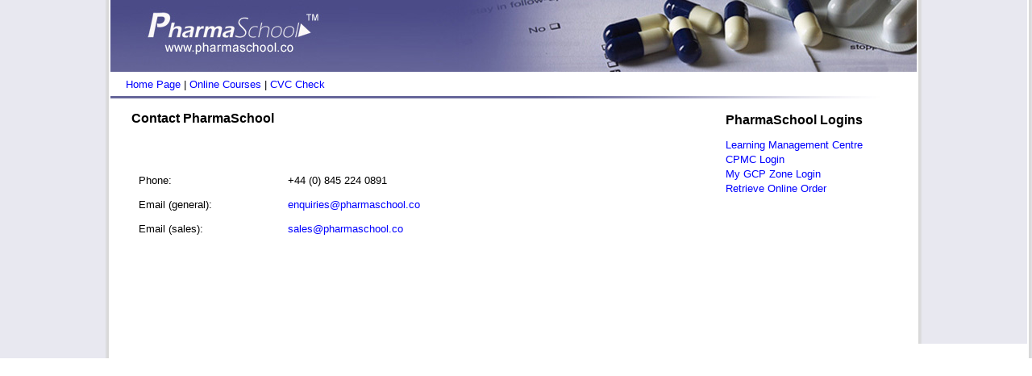

--- FILE ---
content_type: text/html
request_url: https://pharmaschool.co/ukcontact01.asp
body_size: 2147
content:
<!DOCTYPE HTML PUBLIC "-//W3C//DTD HTML 4.01 Transitional//EN"
"http://www.w3.org/TR/html4/loose.dtd">
<html><!-- InstanceBegin template="/Templates/131206TEM.dwt.asp" codeOutsideHTMLIsLocked="false" -->
<head>

<!-- InstanceBeginEditable name="doctitle" -->
<TITLE>PharmaSchool Clinical Research Training Solutions&GCP Testing</TITLE>
<!-- InstanceEndEditable --><META NAME="KEYWORDS" CONTENT="GCP, Clinical Research, GCP Training, Become a CRA, CRA Training, Clinical Trials Training, Online GCP, GMP Training, GCP Exam, Clinical Trial Statistics,">
<META NAME="DESCRIPTION" CONTENT="PharmaSchool Clinical Research Training providing a wide range of Inhouse and Online GCP Training, Testing and Knowledge Imrpovement Solutions to the Global Pharma, CRO and Healthcare Industries. Free GCP Tests and Weekly GCP Challenge.">
<META NAME="ROBOTS" CONTENT="INDEX,FOLLOW">


<style type="text/css">
<!--
body {
	margin-left: 0px;
	margin-top: 0px;
	margin-right: 0px;
	margin-bottom: 0px;
}
-->
</style>
<link href="CSS/Level1_Arial.css" rel="stylesheet" type="text/css">
<style type="text/css">
<!--
a:link {
	text-decoration: none;
	color: #0000FF;
}
a:visited {
	text-decoration: none;
	color: #0000FF;
}
a:hover {
	text-decoration: none;
	color: #FF0000;
}
a:active {
	text-decoration: none;
	color: #0000FF;
}
.style2 {font-size: small; font-variant: normal; color: #000000; line-height: 18px; font-family: Arial, Helvetica, sans-serif;}
.style3 {color: #0000FF}
.style4 {font-size: small; color: #000000; font-family: Arial, Helvetica, sans-serif;}
.style5 {font-weight: bold}
-->
</style>
<!-- InstanceBeginEditable name="head" --><!-- InstanceEndEditable -->
<meta http-equiv="Content-Type" content="text/html; charset=iso-8859-1"></head>

<body>
<table width="100%"  border="0" cellspacing="0" cellpadding="0">
  <tr>
    <td><table width="100%"  border="0" cellspacing="0" cellpadding="0">
      <tr>
        <td class="LSIDE">&nbsp;</td>
        <td width="1000"><img src="2010header.jpg" width="1000" height="89"></td>
        <td class="RSIDE">&nbsp;</td>
      </tr>
      <tr>
        <td class="LSIDE">&nbsp;</td>
        <td class="small"><div align="right">
<table width="1000" border="0" align="center" cellpadding="4" cellspacing="0" class="baseline">
  <tr>
    <td width="787" height="20"><div align="left"><img src="80blank.gif" width="15" height="25" align="absmiddle"><a href="https://www.pharmaschool.co">Home Page</a> | <a href="ukonline1.asp">Online Courses</a> | <a href="cvccheck.asp">CVC Check</a> </div></td>
    <td width="197"></td>
  </tr>
</table>

</div></td>
        <td class="RSIDE">&nbsp;</td>
      </tr>
      <tr>
        <td class="LSIDE">&nbsp;</td>
        <td width="980"><table width="980" border="0" align="center" cellpadding="0" cellspacing="0">
          <tr>
            <td width="735" valign="top"><!-- InstanceBeginEditable name="EditRegion1" -->
              <table width="98%"  border="0" cellspacing="0" cellpadding="8">
                <tr>
                  <td><table width="100%"  border="0" cellpadding="8" cellspacing="0" bordercolor="FFFFFF">
                    <tr>
                      <td valign="top"><div class="med">Contact PharmaSchool </p>
                          <p>&nbsp;</p>
                          <table width="75%"  border="0" align="left" cellpadding="0" cellspacing="0">
                            <tr>
                              <td><table width="100%"  border="0" align="center" cellpadding="5" cellspacing="2"  class="bgen">
                                  <tr>
                                    <td width="36%" class="small">Phone:</td>
                                    <td width="64%" class="small">+44 (0) 845 224 0891 </td>
                                  </tr>
                                  <tr>
                                    <td class="small">Email
                                      (general):</td>
                                    <td class="small"><a href="mailto:enquiries@pharmaschool.co">enquiries@pharmaschool.co</a></td>
                                  </tr>
                                  <tr>
                                    <td class="small">Email (sales):</td>
                                    <td class="small"><a href="mailto:sales@pharmaschool.co">sales@pharmaschool.co</a></td>
                                  </tr>
                              </table></td>
                            </tr>
                          </table>
                          <p>&nbsp;</p>
                          <p>&nbsp;</p>
                          <p>&nbsp;</p>
                          <p>&nbsp;</p>
                          <p>&nbsp;</p>
                          <p>&nbsp; </p>
                      </div></td>
                    </tr>
                  </table></td>
                </tr>
              </table>
            <!-- InstanceEndEditable --></td>
            <td width="245" valign="top">
<style type="text/css">
<!--
.style338 {font-weight: bold}
.style55 {color: #FFFFFF}
.style56 {font-size: small}
.style57 {
	color: #FF0000;
	font-weight: bold;
}

-->
</style>
 
<table width="98%"  border="0" cellspacing="8" cellpadding="2">
  <tr>
    <td><table width="100%"  border="0" cellpadding="8" cellspacing="0" bordercolor="FFFFFF">
        <tr>
          <td class="onlineright" ><div><strong>PharmaSchool Logins</strong></div>
            <p class="small"><a href="lmclogin.asp">Learning Management Centre</a><br>
                  <a href="cpmcsignin.asp">CPMC Login</a> <br>
                  <a href="gcpzonelogin.asp">My GCP Zone Login</a>              <br>
                  <a href="ukonline11.asp">Retrieve Online Order</a> </p>
            <p class="small">&nbsp;</p></td>
        </tr>
    </table></td>
  </tr>
  
</table>
</td>
          </tr>
        </table>          </td>
        <td class="RSIDE">&nbsp;</td>
      </tr>
      <tr>
        <td class="LSIDE">&nbsp;</td>
        <td><style type="text/css">
<!--
.style888 {
	color: #FFFFFF;
	font-size: small;
	text-decoration: none;
}
.style88 {
	font-family: Arial, Helvetica, sans-serif;
	font-size: small;
	color: #FFFFFF;
	
}
.style888 a {
	font-family: Arial, Helvetica, sans-serif;
	font-size: small;
	color: #CCCCCC;


} .style888 a:link {
	text-decoration: none;
}
.style888 a:visited {
	text-decoration: none;
	color: #CCCCCC;
}
.style888 a:hover {
	text-decoration: none;
	color: #CCCCCC;
}
.style888 a:active {
	text-decoration: none;
	color: #CCCCCC;
}
-->
</style>

</td>
  </tr>
</table>
</td>
        <td class="RSIDE">&nbsp;</td>
      </tr>
    </table></td>
  </tr>
</table>
</body>
<!-- InstanceEnd --></html>


--- FILE ---
content_type: text/css
request_url: https://pharmaschool.co/CSS/Level1_Arial.css
body_size: 1170
content:
body {
	font-family: Arial, Helvetica, sans-serif;
}

td {
	font-family: Arial, Helvetica, sans-serif;
}

th {
	font-family: Arial, Helvetica, sans-serif;
}.small {
	font-family: Arial, Helvetica, sans-serif;
	font-size: small;
	font-weight: normal;
	font-variant: normal;
	color: #000000;
	line-height: 18px;
}
.xsmall {
	font-family: Arial, Helvetica, sans-serif;
	font-size: x-small;
	color: #000000;
}
.xsmallspaced {
	font-family: Arial, Helvetica, sans-serif;
	font-size: small;
	color: #000000;
	line-height: 20px;
}
.whitesmall {
	font-family: Arial, Helvetica, sans-serif;
	font-size: small;
	color: #FFFFFF;
}
.brh1 {
	background-image: url(../bright.gif);
	background-repeat: no-repeat;
	background-position: right bottom;
}
.title1 {
	font-family: Arial, Helvetica, sans-serif;
	font-size: small;
	font-weight: bold;
	color: #000000;
}
.xsmalltitle {
	font-family: Arial, Helvetica, sans-serif;
	font-size: x-small;
	font-weight: bold;
	color: #000000;
}
.med {
	font-family: Arial, Helvetica, sans-serif;
	font-size: medium;
	font-weight: bold;
	color: #000000;
}
.bleft {
	float: right;
	border: thin outset;
	padding: 2px;
	margin-left: 6px;
}
.bright {
	float: left;
	border: thin outset;
	padding: 2px;
	margin-right: 6px;
	margin-bottom: 4px;
}
.bgen {
	float: none;
	border: thin none;
	padding: 2px;
	margin-right: 0px;
	margin-bottom: 0px;
}
.baselayer {
	font-family: Arial, Helvetica, sans-serif;
	font-size: x-small;
	color: #CCCCCC;
}
.bback {
	background-image: url(../bback.gif);
}
.nback {
	background-image: url(../bback.gif);
}
.RSIDE {
	background-repeat: repeat-y;
	background-position: left;
	background-color: #FFFFFF;
	background-image: url(../i_right.jpg);
}
.LSIDE {
	background-repeat: repeat-y;
	background-position: right;
	background-color: #FFFFFF;
	background-image: url(../i_left.jpg);
}
.mainblock{
  display: block;
  border-right: 1px solid #666699;
  border-left: 1px solid #666699;
  padding: 2px 30px 2px 30px;
  background: #ffffff;

}.title1Copy {

	font-family: Arial, Helvetica, sans-serif;
	font-size: x-small;
	font-weight: bold;
	color: #000000;
}
.gamesplayed {
	background-image: url(../gamecounter.jpg);
	background-repeat: no-repeat;
	background-position: center center;
	font-family: Arial, Helvetica, sans-serif;
	font-size: 14px;
	color: #FFFFFF;
}
.laptop {
	float: none;
	border: thin none;
	padding: 8px;
	margin-right: 0px;
	margin-bottom: 0px;
	background-image: url(../laptop.jpg);
	background-repeat: no-repeat;
	background-position: right bottom;
}
.inhouse {

	float: none;
	border: thin none;
	padding: 2px;
	margin-right: 0px;
	margin-bottom: 0px;
	background-image: url(../course.jpg);
	background-repeat: no-repeat;
	background-position: right bottom;
}
.onlineright {
	float: none;
	border: thin none;
	padding: 8px;
	margin-right: 0px;
	margin-bottom: 0px;
	background-image: url(../onlineright2.jpg);
	background-repeat: repeat-y;
	background-position: right bottom;
}
.onlinerightsmall {

	float: none;
	border: thin none;
	padding: 2px;
	margin-right: 0px;
	margin-bottom: 0px;
	background-image: url(../onlinerightsmall.jpg);
	background-repeat: no-repeat;
	background-position: right bottom;
}
.inhousebig {
	float: none;
	border: thin none;
	padding: 8px;
	margin-right: 0px;
	margin-bottom: 0px;
	background-image: url(../pharmaschoolcourse.jpg);
	background-repeat: no-repeat;
	background-position: right bottom;
}
.gcp {
	float: none;
	border: thin none;
	padding: 2px;
	margin-right: 0px;
	margin-bottom: 0px;
	background-image: url(../gcpchallengesmall.jpg);
	background-repeat: no-repeat;
	background-position: right bottom;
}
.gcpright {
	float: none;
	border: thin none;
	padding: 2px;
	margin-right: 0px;
	margin-bottom: 0px;
	background-image: url(../gcpchallenge.jpg);
	background-repeat: no-repeat;
	background-position: right bottom;
}
.toolkit {
	float: none;
	border: thin none;
	padding: 2px;
	margin-right: 0px;
	margin-bottom: 0px;
	background-image: url(../toolkit.jpg);
	background-repeat: no-repeat;
	background-position: right bottom;
}
.toolkitbig {
	float: none;
	border: thin none;
	padding: 2px;
	margin-right: 0px;
	margin-bottom: 0px;
	background-image: url(../toolkitbig.jpg);
	background-repeat: no-repeat;
	background-position: right bottom;
}
.bback {
	background-image: url(../bback.gif);
	background-repeat: repeat;
}
.greysmall {
	font-family: Arial, Helvetica, sans-serif;
	font-size: small;
	color: #CCCCCC;
}
.tablediv {
	background-image: url(../i_tablediv.gif);
	background-repeat: repeat-y;
	background-position: right;
}
.table_STD {
	border: 1px solid #ededf2;
}
.inhousebig2 {

	float: none;
	border: thin none;
	padding: 8px;
	margin-right: 0px;
	margin-bottom: 0px;
	background-repeat: no-repeat;
	background-position: right bottom;
}
.onlineright_gcp {

	float: none;
	border: thin none;
	padding: 8px;
	margin-right: 0px;
	margin-bottom: 0px;
	background-image: url(../gcpchallenge_r.jpg);
	background-repeat: no-repeat;
	background-position: right bottom;
}
.onlineright_2 {

	float: none;
	border: thin none;
	padding: 8px;
	margin-right: 0px;
	margin-bottom: 0px;
	background-image: url(../onlineright.jpg);
	background-repeat: no-repeat;
	background-position: right bottom;
}
.onlineright_3 {


	float: none;
	border: thin none;
	padding: 8px;
	margin-right: 0px;
	margin-bottom: 0px;
	background-image: url(../onlinerightgrad.jpg);
	background-repeat: repeat;
	background-position: right bottom;
}
.baseline {
	background-image: url(../i_baseline.jpg);
	background-repeat: no-repeat;
	background-position: left bottom;
}
.back_cand {
	background-image: url(../candidate1.jpg);
	background-repeat: no-repeat;
	background-position: right bottom;
}
.inhousebig_R {

	float: none;
	border: thin none;
	padding: 8px;
	margin-right: 0px;
	margin-bottom: 0px;
	background-image: url(../course4.jpg);
	background-repeat: no-repeat;
	background-position: right bottom;
}
.inhousebig_R2 {


	float: none;
	border: thin none;
	padding: 8px;
	margin-right: 0px;
	margin-bottom: 0px;
	background-image: url(../course3.jpg);
	background-repeat: no-repeat;
	background-position: right bottom;
}
.inhousebig_R3 {



	float: none;
	border: thin none;
	padding: 8px;
	margin-right: 0px;
	margin-bottom: 0px;
	background-image: url(../gcpchallenge.jpg);
	background-repeat: no-repeat;
	background-position: right bottom;
}
.onlineright_4 {


	float: none;
	border: thin none;
	padding: 8px;
	margin-right: 0px;
	margin-bottom: 0px;
	background-image: url(../onlineright_2.jpg);
	background-repeat: no-repeat;
	background-position: right bottom;
}
.inhousebig_R4 {




	float: none;
	border: thin none;
	padding: 8px;
	margin-right: 0px;
	margin-bottom: 0px;
	background-image: url(../Course5.jpg);
	background-repeat: no-repeat;
	background-position: right bottom;
}
.onlinerightsmall_top {


	float: none;
	border: thin none;
	padding: 2px;
	margin-right: 0px;
	margin-bottom: 0px;
	background-image: url(../Course5.jpg);
	background-repeat: no-repeat;
	background-position: right bottom;
}
